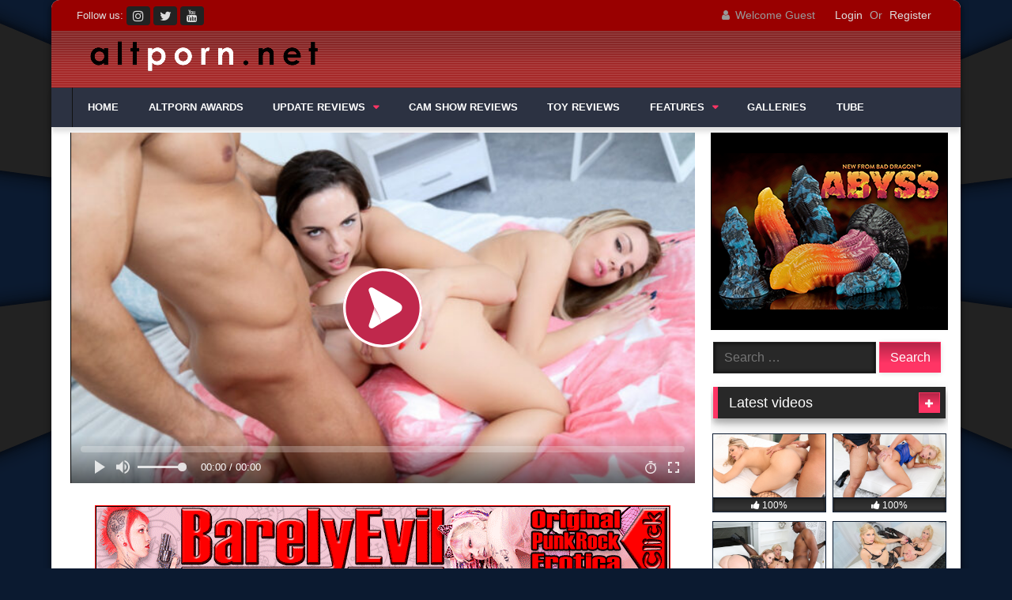

--- FILE ---
content_type: text/html; charset=UTF-8
request_url: https://altporn.net/v/kira-thorn-kristy-black-angelo-godshack/
body_size: 15640
content:
<!DOCTYPE html>


<html lang="en-US">
<head>
<meta charset="UTF-8">
<meta content='width=device-width, initial-scale=1.0, maximum-scale=1.0, user-scalable=0' name='viewport' />
<link rel="profile" href="http://gmpg.org/xfn/11">
<link rel="icon" href="
https://altporn.net/v/wp-content/uploads/2020/07/favicon.ico">

<!-- Meta social networks -->

<!-- Meta Facebook -->
<meta property="fb:app_id" content="966242223397117" />
<meta property="og:url" content="https://altporn.net/v/kira-thorn-kristy-black-angelo-godshack/" />
<meta property="og:type" content="article" />
<meta property="og:title" content="Kira Thorn, Kristy Black, Angelo Godshack" />
<meta property="og:description" content="Slutty Kira and Kristy have some anal ass-fucking fun." />
<meta property="og:image" content="https://altporn.net/v/wp-content/uploads/2020/07/kira-thorn-kristy-black-angelo-godshack.jpg" />
<meta property="og:image:width" content="200" />
<meta property="og:image:height" content="200" />

<!-- Meta Twitter -->
<meta name="twitter:card" content="summary">
<!--<meta name="twitter:site" content="@site_username">-->
<meta name="twitter:title" content="Kira Thorn, Kristy Black, Angelo Godshack">
<meta name="twitter:description" content="Slutty Kira and Kristy have some anal ass-fucking fun.">
<!--<meta name="twitter:creator" content="@creator_username">-->
<meta name="twitter:image" content="https://altporn.net/v/wp-content/uploads/2020/07/kira-thorn-kristy-black-angelo-godshack.jpg">
<!--<meta name="twitter:domain" content="YourDomain.com">-->

<!-- Temp Style -->
	<style>
		#page {
			max-width: 1300px;
			margin: 10px auto;
			background: rgba(0,0,0,0.85);
			box-shadow: 0 0 10px rgba(0, 0, 0, 0.50);
			-moz-box-shadow: 0 0 10px rgba(0, 0, 0, 0.50);
			-webkit-box-shadow: 0 0 10px rgba(0, 0, 0, 0.50);
			-webkit-border-radius: 10px;
			-moz-border-radius: 10px;
			border-radius: 10px;
		}
	</style>
<style>
	.post-thumbnail {
		padding-bottom: 56.25%;
	}
	.post-thumbnail video,
	.post-thumbnail img {
		object-fit: fill;
	}

	.video-debounce-bar {
		background: #FF3565!important;
	}

					body.custom-background {
			background-image: url(https://altporn.net/v/wp-content/uploads/2020/07/bg-newgb1.png);
			background-color: #0b1a30!important;
			background-repeat: repeat;
			background-attachment: fixed;
			background-position: center;
			background-size: auto;
		}
	
			button,
		.button,
		input[type="button"],
		input[type="reset"],
		input[type="submit"],
		.label,
		.label:visited,
		.pagination ul li a,
		.widget_categories ul li a,
		.comment-reply-link,
		a.tag-cloud-link,
		.template-actors li a {
			background: -moz-linear-gradient(top, rgba(0,0,0,0.3) 0%, rgba(0,0,0,0) 70%); /* FF3.6-15 */
			background: -webkit-linear-gradient(top, rgba(0,0,0,0.3) 0%,rgba(0,0,0,0) 70%); /* Chrome10-25,Safari5.1-6 */
			background: linear-gradient(to bottom, rgba(0,0,0,0.3) 0%,rgba(0,0,0,0) 70%); /* W3C, IE10+, FF16+, Chrome26+, Opera12+, Safari7+ */
			filter: progid:DXImageTransform.Microsoft.gradient( startColorstr='#a62b2b2b', endColorstr='#00000000',GradientType=0 ); /* IE6-9 */
			-moz-box-shadow: 0 1px 6px 0 rgba(0, 0, 0, 0.12);
			-webkit-box-shadow: 0 1px 6px 0 rgba(0, 0, 0, 0.12);
			-o-box-shadow: 0 1px 6px 0 rgba(0, 0, 0, 0.12);
			box-shadow: 0 1px 6px 0 rgba(0, 0, 0, 0.12);
		}
		input[type="text"],
		input[type="email"],
		input[type="url"],
		input[type="password"],
		input[type="search"],
		input[type="number"],
		input[type="tel"],
		input[type="range"],
		input[type="date"],
		input[type="month"],
		input[type="week"],
		input[type="time"],
		input[type="datetime"],
		input[type="datetime-local"],
		input[type="color"],
		select,
		textarea,
		.wp-editor-container {
			-moz-box-shadow: 0 0 1px rgba(255, 255, 255, 0.3), 0 0 5px black inset;
			-webkit-box-shadow: 0 0 1px rgba(255, 255, 255, 0.3), 0 0 5px black inset;
			-o-box-shadow: 0 0 1px rgba(255, 255, 255, 0.3), 0 0 5px black inset;
			box-shadow: 0 0 1px rgba(255, 255, 255, 0.3), 0 0 5px black inset;
		}
		#site-navigation {
			background: #222222;
			background: -moz-linear-gradient(top, #222222 0%, #333333 50%, #222222 51%, #151515 100%);
			background: -webkit-linear-gradient(top, #222222 0%,#333333 50%,#222222 51%,#151515 100%);
			background: linear-gradient(to bottom, #222222 0%,#333333 50%,#222222 51%,#151515 100%);
			filter: progid:DXImageTransform.Microsoft.gradient( startColorstr='#222222', endColorstr='#151515',GradientType=0 );
			-moz-box-shadow: 0 6px 6px 0 rgba(0, 0, 0, 0.12);
			-webkit-box-shadow: 0 6px 6px 0 rgba(0, 0, 0, 0.12);
			-o-box-shadow: 0 6px 6px 0 rgba(0, 0, 0, 0.12);
			box-shadow: 0 6px 6px 0 rgba(0, 0, 0, 0.12);
		}
		#site-navigation > ul > li:hover > a,
		#site-navigation ul li.current-menu-item a {
			background: -moz-linear-gradient(top, rgba(0,0,0,0.3) 0%, rgba(0,0,0,0) 70%);
			background: -webkit-linear-gradient(top, rgba(0,0,0,0.3) 0%,rgba(0,0,0,0) 70%);
			background: linear-gradient(to bottom, rgba(0,0,0,0.3) 0%,rgba(0,0,0,0) 70%);
			filter: progid:DXImageTransform.Microsoft.gradient( startColorstr='#a62b2b2b', endColorstr='#00000000',GradientType=0 );
			-moz-box-shadow: inset 0px 0px 2px 0px #000000;
			-webkit-box-shadow: inset 0px 0px 2px 0px #000000;
			-o-box-shadow: inset 0px 0px 2px 0px #000000;
			box-shadow: inset 0px 0px 2px 0px #000000;
			filter:progid:DXImageTransform.Microsoft.Shadow(color=#000000, Direction=NaN, Strength=2);
		}
		.rating-bar,
		.categories-list .thumb-block .entry-header,
		.actors-list .thumb-block .entry-header,
		#filters .filters-select,
		#filters .filters-options {
			background: -moz-linear-gradient(top, rgba(0,0,0,0.3) 0%, rgba(0,0,0,0) 70%); /* FF3.6-15 */
			background: -webkit-linear-gradient(top, rgba(0,0,0,0.3) 0%,rgba(0,0,0,0) 70%); /* Chrome10-25,Safari5.1-6 */
			background: linear-gradient(to bottom, rgba(0,0,0,0.3) 0%,rgba(0,0,0,0) 70%); /* W3C, IE10+, FF16+, Chrome26+, Opera12+, Safari7+ */
			-moz-box-shadow: inset 0px 0px 2px 0px #000000;
			-webkit-box-shadow: inset 0px 0px 2px 0px #000000;
			-o-box-shadow: inset 0px 0px 2px 0px #000000;
			box-shadow: inset 0px 0px 2px 0px #000000;
			filter:progid:DXImageTransform.Microsoft.Shadow(color=#000000, Direction=NaN, Strength=2);
		}
		.breadcrumbs-area {
			background: -moz-linear-gradient(top, rgba(0,0,0,0.3) 0%, rgba(0,0,0,0) 70%); /* FF3.6-15 */
			background: -webkit-linear-gradient(top, rgba(0,0,0,0.3) 0%,rgba(0,0,0,0) 70%); /* Chrome10-25,Safari5.1-6 */
			background: linear-gradient(to bottom, rgba(0,0,0,0.3) 0%,rgba(0,0,0,0) 70%); /* W3C, IE10+, FF16+, Chrome26+, Opera12+, Safari7+ */
		}
	
	.site-title a {
		font-family: Open Sans;
		font-size: 36px;
	}
	.site-branding .logo img {
		max-width: 310px;
		max-height: 46px;
		margin-top: 0px;
		margin-left: 0px;
	}
	a,
	.site-title a i,
	.thumb-block:hover .rating-bar i,
	.categories-list .thumb-block:hover .entry-header .cat-title:before,
	.required,
	.like #more:hover i,
	.dislike #less:hover i,
	.top-bar i:hover,
	.main-navigation .menu-item-has-children > a:after,
	.menu-toggle i,
	.main-navigation.toggled li:hover > a,
	.main-navigation.toggled li.focus > a,
	.main-navigation.toggled li.current_page_item > a,
	.main-navigation.toggled li.current-menu-item > a,
	#filters .filters-select:after,
	.morelink i,
	.top-bar .membership a i,
	.thumb-block:hover .photos-count i {
		color: #FF3565;
	}
	button,
	.button,
	input[type="button"],
	input[type="reset"],
	input[type="submit"],
	.label,
	.pagination ul li a.current,
	.pagination ul li a:hover,
	body #filters .label.secondary.active,
	.label.secondary:hover,
	.main-navigation li:hover > a,
	.main-navigation li.focus > a,
	.main-navigation li.current_page_item > a,
	.main-navigation li.current-menu-item > a,
	.widget_categories ul li a:hover,
	.comment-reply-link,
	a.tag-cloud-link:hover,
	.template-actors li a:hover {
		border-color: #FF3565!important;
		background-color: #FF3565!important;
	}
	.rating-bar-meter,
	.vjs-play-progress,
	#filters .filters-options span:hover,
	.bx-wrapper .bx-controls-direction a,
	.top-bar .social-share a:hover,
	.thumb-block:hover span.hd-video,
	.featured-carousel .slide a:hover span.hd-video,
	.appContainer .ctaButton {
		background-color: #FF3565!important;
	}
	#video-tabs button.tab-link.active,
	.title-block,
	.widget-title,
	.page-title,
	.page .entry-title,
	.comments-title,
	.comment-reply-title,
	.morelink:hover {
		border-color: #FF3565!important;
	}

	/* Small desktops ----------- */
	@media only screen  and (min-width : 64.001em) and (max-width : 84em) {
		#main .thumb-block {
			width: 25%!important;
		}
	}

	/* Desktops and laptops ----------- */
	@media only screen  and (min-width : 84.001em) {
		#main .thumb-block {
			width: 25%!important;
		}
	}

</style>

<!-- Google Analytics -->
<!-- Global site tag (gtag.js) - Google Analytics -->
<script async src="https://www.googletagmanager.com/gtag/js?id=UA-18244351-1"></script>
<script>
  window.dataLayer = window.dataLayer || [];
  function gtag(){dataLayer.push(arguments);}
  gtag('js', new Date());

  gtag('config', 'UA-18244351-1');
</script>

<!-- Meta Verification -->

<title>Kira Thorn, Kristy Black, Angelo Godshack &#8211; AltPorn.net Videos</title>
<meta name='robots' content='max-image-preview:large' />
	<style>img:is([sizes="auto" i], [sizes^="auto," i]) { contain-intrinsic-size: 3000px 1500px }</style>
	<link rel='dns-prefetch' href='//vjs.zencdn.net' />
<link rel='dns-prefetch' href='//unpkg.com' />
<link rel='dns-prefetch' href='//www.googletagmanager.com' />
<link rel="alternate" type="application/rss+xml" title="AltPorn.net Videos &raquo; Feed" href="https://altporn.net/v/feed/" />
<link rel="alternate" type="application/rss+xml" title="AltPorn.net Videos &raquo; Comments Feed" href="https://altporn.net/v/comments/feed/" />
<link rel="alternate" type="application/rss+xml" title="AltPorn.net Videos &raquo; Kira Thorn, Kristy Black, Angelo Godshack Comments Feed" href="https://altporn.net/v/kira-thorn-kristy-black-angelo-godshack/feed/" />
<script type="text/javascript">
/* <![CDATA[ */
window._wpemojiSettings = {"baseUrl":"https:\/\/s.w.org\/images\/core\/emoji\/16.0.1\/72x72\/","ext":".png","svgUrl":"https:\/\/s.w.org\/images\/core\/emoji\/16.0.1\/svg\/","svgExt":".svg","source":{"concatemoji":"https:\/\/altporn.net\/v\/wp-includes\/js\/wp-emoji-release.min.js?ver=6.8.3"}};
/*! This file is auto-generated */
!function(s,n){var o,i,e;function c(e){try{var t={supportTests:e,timestamp:(new Date).valueOf()};sessionStorage.setItem(o,JSON.stringify(t))}catch(e){}}function p(e,t,n){e.clearRect(0,0,e.canvas.width,e.canvas.height),e.fillText(t,0,0);var t=new Uint32Array(e.getImageData(0,0,e.canvas.width,e.canvas.height).data),a=(e.clearRect(0,0,e.canvas.width,e.canvas.height),e.fillText(n,0,0),new Uint32Array(e.getImageData(0,0,e.canvas.width,e.canvas.height).data));return t.every(function(e,t){return e===a[t]})}function u(e,t){e.clearRect(0,0,e.canvas.width,e.canvas.height),e.fillText(t,0,0);for(var n=e.getImageData(16,16,1,1),a=0;a<n.data.length;a++)if(0!==n.data[a])return!1;return!0}function f(e,t,n,a){switch(t){case"flag":return n(e,"\ud83c\udff3\ufe0f\u200d\u26a7\ufe0f","\ud83c\udff3\ufe0f\u200b\u26a7\ufe0f")?!1:!n(e,"\ud83c\udde8\ud83c\uddf6","\ud83c\udde8\u200b\ud83c\uddf6")&&!n(e,"\ud83c\udff4\udb40\udc67\udb40\udc62\udb40\udc65\udb40\udc6e\udb40\udc67\udb40\udc7f","\ud83c\udff4\u200b\udb40\udc67\u200b\udb40\udc62\u200b\udb40\udc65\u200b\udb40\udc6e\u200b\udb40\udc67\u200b\udb40\udc7f");case"emoji":return!a(e,"\ud83e\udedf")}return!1}function g(e,t,n,a){var r="undefined"!=typeof WorkerGlobalScope&&self instanceof WorkerGlobalScope?new OffscreenCanvas(300,150):s.createElement("canvas"),o=r.getContext("2d",{willReadFrequently:!0}),i=(o.textBaseline="top",o.font="600 32px Arial",{});return e.forEach(function(e){i[e]=t(o,e,n,a)}),i}function t(e){var t=s.createElement("script");t.src=e,t.defer=!0,s.head.appendChild(t)}"undefined"!=typeof Promise&&(o="wpEmojiSettingsSupports",i=["flag","emoji"],n.supports={everything:!0,everythingExceptFlag:!0},e=new Promise(function(e){s.addEventListener("DOMContentLoaded",e,{once:!0})}),new Promise(function(t){var n=function(){try{var e=JSON.parse(sessionStorage.getItem(o));if("object"==typeof e&&"number"==typeof e.timestamp&&(new Date).valueOf()<e.timestamp+604800&&"object"==typeof e.supportTests)return e.supportTests}catch(e){}return null}();if(!n){if("undefined"!=typeof Worker&&"undefined"!=typeof OffscreenCanvas&&"undefined"!=typeof URL&&URL.createObjectURL&&"undefined"!=typeof Blob)try{var e="postMessage("+g.toString()+"("+[JSON.stringify(i),f.toString(),p.toString(),u.toString()].join(",")+"));",a=new Blob([e],{type:"text/javascript"}),r=new Worker(URL.createObjectURL(a),{name:"wpTestEmojiSupports"});return void(r.onmessage=function(e){c(n=e.data),r.terminate(),t(n)})}catch(e){}c(n=g(i,f,p,u))}t(n)}).then(function(e){for(var t in e)n.supports[t]=e[t],n.supports.everything=n.supports.everything&&n.supports[t],"flag"!==t&&(n.supports.everythingExceptFlag=n.supports.everythingExceptFlag&&n.supports[t]);n.supports.everythingExceptFlag=n.supports.everythingExceptFlag&&!n.supports.flag,n.DOMReady=!1,n.readyCallback=function(){n.DOMReady=!0}}).then(function(){return e}).then(function(){var e;n.supports.everything||(n.readyCallback(),(e=n.source||{}).concatemoji?t(e.concatemoji):e.wpemoji&&e.twemoji&&(t(e.twemoji),t(e.wpemoji)))}))}((window,document),window._wpemojiSettings);
/* ]]> */
</script>
<style id='wp-emoji-styles-inline-css' type='text/css'>

	img.wp-smiley, img.emoji {
		display: inline !important;
		border: none !important;
		box-shadow: none !important;
		height: 1em !important;
		width: 1em !important;
		margin: 0 0.07em !important;
		vertical-align: -0.1em !important;
		background: none !important;
		padding: 0 !important;
	}
</style>
<link rel='stylesheet' id='wp-block-library-css' href='https://altporn.net/v/wp-includes/css/dist/block-library/style.min.css?ver=6.8.3' type='text/css' media='all' />
<style id='classic-theme-styles-inline-css' type='text/css'>
/*! This file is auto-generated */
.wp-block-button__link{color:#fff;background-color:#32373c;border-radius:9999px;box-shadow:none;text-decoration:none;padding:calc(.667em + 2px) calc(1.333em + 2px);font-size:1.125em}.wp-block-file__button{background:#32373c;color:#fff;text-decoration:none}
</style>
<style id='global-styles-inline-css' type='text/css'>
:root{--wp--preset--aspect-ratio--square: 1;--wp--preset--aspect-ratio--4-3: 4/3;--wp--preset--aspect-ratio--3-4: 3/4;--wp--preset--aspect-ratio--3-2: 3/2;--wp--preset--aspect-ratio--2-3: 2/3;--wp--preset--aspect-ratio--16-9: 16/9;--wp--preset--aspect-ratio--9-16: 9/16;--wp--preset--color--black: #000000;--wp--preset--color--cyan-bluish-gray: #abb8c3;--wp--preset--color--white: #ffffff;--wp--preset--color--pale-pink: #f78da7;--wp--preset--color--vivid-red: #cf2e2e;--wp--preset--color--luminous-vivid-orange: #ff6900;--wp--preset--color--luminous-vivid-amber: #fcb900;--wp--preset--color--light-green-cyan: #7bdcb5;--wp--preset--color--vivid-green-cyan: #00d084;--wp--preset--color--pale-cyan-blue: #8ed1fc;--wp--preset--color--vivid-cyan-blue: #0693e3;--wp--preset--color--vivid-purple: #9b51e0;--wp--preset--gradient--vivid-cyan-blue-to-vivid-purple: linear-gradient(135deg,rgba(6,147,227,1) 0%,rgb(155,81,224) 100%);--wp--preset--gradient--light-green-cyan-to-vivid-green-cyan: linear-gradient(135deg,rgb(122,220,180) 0%,rgb(0,208,130) 100%);--wp--preset--gradient--luminous-vivid-amber-to-luminous-vivid-orange: linear-gradient(135deg,rgba(252,185,0,1) 0%,rgba(255,105,0,1) 100%);--wp--preset--gradient--luminous-vivid-orange-to-vivid-red: linear-gradient(135deg,rgba(255,105,0,1) 0%,rgb(207,46,46) 100%);--wp--preset--gradient--very-light-gray-to-cyan-bluish-gray: linear-gradient(135deg,rgb(238,238,238) 0%,rgb(169,184,195) 100%);--wp--preset--gradient--cool-to-warm-spectrum: linear-gradient(135deg,rgb(74,234,220) 0%,rgb(151,120,209) 20%,rgb(207,42,186) 40%,rgb(238,44,130) 60%,rgb(251,105,98) 80%,rgb(254,248,76) 100%);--wp--preset--gradient--blush-light-purple: linear-gradient(135deg,rgb(255,206,236) 0%,rgb(152,150,240) 100%);--wp--preset--gradient--blush-bordeaux: linear-gradient(135deg,rgb(254,205,165) 0%,rgb(254,45,45) 50%,rgb(107,0,62) 100%);--wp--preset--gradient--luminous-dusk: linear-gradient(135deg,rgb(255,203,112) 0%,rgb(199,81,192) 50%,rgb(65,88,208) 100%);--wp--preset--gradient--pale-ocean: linear-gradient(135deg,rgb(255,245,203) 0%,rgb(182,227,212) 50%,rgb(51,167,181) 100%);--wp--preset--gradient--electric-grass: linear-gradient(135deg,rgb(202,248,128) 0%,rgb(113,206,126) 100%);--wp--preset--gradient--midnight: linear-gradient(135deg,rgb(2,3,129) 0%,rgb(40,116,252) 100%);--wp--preset--font-size--small: 13px;--wp--preset--font-size--medium: 20px;--wp--preset--font-size--large: 36px;--wp--preset--font-size--x-large: 42px;--wp--preset--spacing--20: 0.44rem;--wp--preset--spacing--30: 0.67rem;--wp--preset--spacing--40: 1rem;--wp--preset--spacing--50: 1.5rem;--wp--preset--spacing--60: 2.25rem;--wp--preset--spacing--70: 3.38rem;--wp--preset--spacing--80: 5.06rem;--wp--preset--shadow--natural: 6px 6px 9px rgba(0, 0, 0, 0.2);--wp--preset--shadow--deep: 12px 12px 50px rgba(0, 0, 0, 0.4);--wp--preset--shadow--sharp: 6px 6px 0px rgba(0, 0, 0, 0.2);--wp--preset--shadow--outlined: 6px 6px 0px -3px rgba(255, 255, 255, 1), 6px 6px rgba(0, 0, 0, 1);--wp--preset--shadow--crisp: 6px 6px 0px rgba(0, 0, 0, 1);}:where(.is-layout-flex){gap: 0.5em;}:where(.is-layout-grid){gap: 0.5em;}body .is-layout-flex{display: flex;}.is-layout-flex{flex-wrap: wrap;align-items: center;}.is-layout-flex > :is(*, div){margin: 0;}body .is-layout-grid{display: grid;}.is-layout-grid > :is(*, div){margin: 0;}:where(.wp-block-columns.is-layout-flex){gap: 2em;}:where(.wp-block-columns.is-layout-grid){gap: 2em;}:where(.wp-block-post-template.is-layout-flex){gap: 1.25em;}:where(.wp-block-post-template.is-layout-grid){gap: 1.25em;}.has-black-color{color: var(--wp--preset--color--black) !important;}.has-cyan-bluish-gray-color{color: var(--wp--preset--color--cyan-bluish-gray) !important;}.has-white-color{color: var(--wp--preset--color--white) !important;}.has-pale-pink-color{color: var(--wp--preset--color--pale-pink) !important;}.has-vivid-red-color{color: var(--wp--preset--color--vivid-red) !important;}.has-luminous-vivid-orange-color{color: var(--wp--preset--color--luminous-vivid-orange) !important;}.has-luminous-vivid-amber-color{color: var(--wp--preset--color--luminous-vivid-amber) !important;}.has-light-green-cyan-color{color: var(--wp--preset--color--light-green-cyan) !important;}.has-vivid-green-cyan-color{color: var(--wp--preset--color--vivid-green-cyan) !important;}.has-pale-cyan-blue-color{color: var(--wp--preset--color--pale-cyan-blue) !important;}.has-vivid-cyan-blue-color{color: var(--wp--preset--color--vivid-cyan-blue) !important;}.has-vivid-purple-color{color: var(--wp--preset--color--vivid-purple) !important;}.has-black-background-color{background-color: var(--wp--preset--color--black) !important;}.has-cyan-bluish-gray-background-color{background-color: var(--wp--preset--color--cyan-bluish-gray) !important;}.has-white-background-color{background-color: var(--wp--preset--color--white) !important;}.has-pale-pink-background-color{background-color: var(--wp--preset--color--pale-pink) !important;}.has-vivid-red-background-color{background-color: var(--wp--preset--color--vivid-red) !important;}.has-luminous-vivid-orange-background-color{background-color: var(--wp--preset--color--luminous-vivid-orange) !important;}.has-luminous-vivid-amber-background-color{background-color: var(--wp--preset--color--luminous-vivid-amber) !important;}.has-light-green-cyan-background-color{background-color: var(--wp--preset--color--light-green-cyan) !important;}.has-vivid-green-cyan-background-color{background-color: var(--wp--preset--color--vivid-green-cyan) !important;}.has-pale-cyan-blue-background-color{background-color: var(--wp--preset--color--pale-cyan-blue) !important;}.has-vivid-cyan-blue-background-color{background-color: var(--wp--preset--color--vivid-cyan-blue) !important;}.has-vivid-purple-background-color{background-color: var(--wp--preset--color--vivid-purple) !important;}.has-black-border-color{border-color: var(--wp--preset--color--black) !important;}.has-cyan-bluish-gray-border-color{border-color: var(--wp--preset--color--cyan-bluish-gray) !important;}.has-white-border-color{border-color: var(--wp--preset--color--white) !important;}.has-pale-pink-border-color{border-color: var(--wp--preset--color--pale-pink) !important;}.has-vivid-red-border-color{border-color: var(--wp--preset--color--vivid-red) !important;}.has-luminous-vivid-orange-border-color{border-color: var(--wp--preset--color--luminous-vivid-orange) !important;}.has-luminous-vivid-amber-border-color{border-color: var(--wp--preset--color--luminous-vivid-amber) !important;}.has-light-green-cyan-border-color{border-color: var(--wp--preset--color--light-green-cyan) !important;}.has-vivid-green-cyan-border-color{border-color: var(--wp--preset--color--vivid-green-cyan) !important;}.has-pale-cyan-blue-border-color{border-color: var(--wp--preset--color--pale-cyan-blue) !important;}.has-vivid-cyan-blue-border-color{border-color: var(--wp--preset--color--vivid-cyan-blue) !important;}.has-vivid-purple-border-color{border-color: var(--wp--preset--color--vivid-purple) !important;}.has-vivid-cyan-blue-to-vivid-purple-gradient-background{background: var(--wp--preset--gradient--vivid-cyan-blue-to-vivid-purple) !important;}.has-light-green-cyan-to-vivid-green-cyan-gradient-background{background: var(--wp--preset--gradient--light-green-cyan-to-vivid-green-cyan) !important;}.has-luminous-vivid-amber-to-luminous-vivid-orange-gradient-background{background: var(--wp--preset--gradient--luminous-vivid-amber-to-luminous-vivid-orange) !important;}.has-luminous-vivid-orange-to-vivid-red-gradient-background{background: var(--wp--preset--gradient--luminous-vivid-orange-to-vivid-red) !important;}.has-very-light-gray-to-cyan-bluish-gray-gradient-background{background: var(--wp--preset--gradient--very-light-gray-to-cyan-bluish-gray) !important;}.has-cool-to-warm-spectrum-gradient-background{background: var(--wp--preset--gradient--cool-to-warm-spectrum) !important;}.has-blush-light-purple-gradient-background{background: var(--wp--preset--gradient--blush-light-purple) !important;}.has-blush-bordeaux-gradient-background{background: var(--wp--preset--gradient--blush-bordeaux) !important;}.has-luminous-dusk-gradient-background{background: var(--wp--preset--gradient--luminous-dusk) !important;}.has-pale-ocean-gradient-background{background: var(--wp--preset--gradient--pale-ocean) !important;}.has-electric-grass-gradient-background{background: var(--wp--preset--gradient--electric-grass) !important;}.has-midnight-gradient-background{background: var(--wp--preset--gradient--midnight) !important;}.has-small-font-size{font-size: var(--wp--preset--font-size--small) !important;}.has-medium-font-size{font-size: var(--wp--preset--font-size--medium) !important;}.has-large-font-size{font-size: var(--wp--preset--font-size--large) !important;}.has-x-large-font-size{font-size: var(--wp--preset--font-size--x-large) !important;}
:where(.wp-block-post-template.is-layout-flex){gap: 1.25em;}:where(.wp-block-post-template.is-layout-grid){gap: 1.25em;}
:where(.wp-block-columns.is-layout-flex){gap: 2em;}:where(.wp-block-columns.is-layout-grid){gap: 2em;}
:root :where(.wp-block-pullquote){font-size: 1.5em;line-height: 1.6;}
</style>
<link rel='stylesheet' id='wpst-font-awesome-css' href='https://altporn.net/v/wp-content/themes/retrotube/assets/stylesheets/font-awesome/css/font-awesome.min.css?ver=4.7.0' type='text/css' media='all' />
<link rel='stylesheet' id='wpst-videojs-style-css' href='//vjs.zencdn.net/7.8.4/video-js.css?ver=7.8.4' type='text/css' media='all' />
<link rel='stylesheet' id='wpst-style-css' href='https://altporn.net/v/wp-content/themes/retrotube/style.css?ver=1.10.0.1754706510' type='text/css' media='all' />
<script type="text/javascript" src="https://altporn.net/v/wp-includes/js/jquery/jquery.min.js?ver=3.7.1" id="jquery-core-js"></script>
<script type="text/javascript" src="https://altporn.net/v/wp-includes/js/jquery/jquery-migrate.min.js?ver=3.4.1" id="jquery-migrate-js"></script>

<!-- Google tag (gtag.js) snippet added by Site Kit -->
<!-- Google Analytics snippet added by Site Kit -->
<script type="text/javascript" src="https://www.googletagmanager.com/gtag/js?id=GT-KDB2PFZ" id="google_gtagjs-js" async></script>
<script type="text/javascript" id="google_gtagjs-js-after">
/* <![CDATA[ */
window.dataLayer = window.dataLayer || [];function gtag(){dataLayer.push(arguments);}
gtag("set","linker",{"domains":["altporn.net"]});
gtag("js", new Date());
gtag("set", "developer_id.dZTNiMT", true);
gtag("config", "GT-KDB2PFZ");
 window._googlesitekit = window._googlesitekit || {}; window._googlesitekit.throttledEvents = []; window._googlesitekit.gtagEvent = (name, data) => { var key = JSON.stringify( { name, data } ); if ( !! window._googlesitekit.throttledEvents[ key ] ) { return; } window._googlesitekit.throttledEvents[ key ] = true; setTimeout( () => { delete window._googlesitekit.throttledEvents[ key ]; }, 5 ); gtag( "event", name, { ...data, event_source: "site-kit" } ); }; 
/* ]]> */
</script>
<link rel="https://api.w.org/" href="https://altporn.net/v/wp-json/" /><link rel="alternate" title="JSON" type="application/json" href="https://altporn.net/v/wp-json/wp/v2/posts/485" /><link rel="EditURI" type="application/rsd+xml" title="RSD" href="https://altporn.net/v/xmlrpc.php?rsd" />
<meta name="generator" content="WordPress 6.8.3" />
<link rel="canonical" href="https://altporn.net/v/kira-thorn-kristy-black-angelo-godshack/" />
<link rel='shortlink' href='https://altporn.net/v/?p=485' />
<link rel="alternate" title="oEmbed (JSON)" type="application/json+oembed" href="https://altporn.net/v/wp-json/oembed/1.0/embed?url=https%3A%2F%2Faltporn.net%2Fv%2Fkira-thorn-kristy-black-angelo-godshack%2F" />
<link rel="alternate" title="oEmbed (XML)" type="text/xml+oembed" href="https://altporn.net/v/wp-json/oembed/1.0/embed?url=https%3A%2F%2Faltporn.net%2Fv%2Fkira-thorn-kristy-black-angelo-godshack%2F&#038;format=xml" />
<meta name="generator" content="Site Kit by Google 1.168.0" /><meta name="google-site-verification" content="KPZ8nKq7ZvPkA5TQ4aM5YWrimw3pBzYjvnHXtXG-QcI">		<style type="text/css" id="wp-custom-css">
			body {
    color: #333;
}

.site-branding {
  background: url("/wp-content/uploads/2015/03/header.gif");
  min-height: 4.5em;
  max-height: 4.5em;
  Background-color: #9d2523;
	padding: 1em 1.9em;
}

.site-content {
    padding: .4em 1em .5em 1.5em;
    overflow: hidden;
}

.top-bar {
    background-color: #900;
    padding: 4px 0px 4px 0px;
}

.top-bar small {
    color: #ddd;
}

.top-bar .row {
    padding: .2em 2em;
}

.top-bar .social-share i {
    color: #ddd;
}

#site-navigation ul {
    background: #2C3242;
    font-weight: 800;
	  padding: 0 1.8em;
    font-size: .9em;
}

#site-navigation > ul > li {
    border-right: 0px;
}

p.site-description {
	display: none;
  margin: 0 0 0.0em;
}

.search-field {
    width: 70%;
    margin-left: 0px;
}

#page {
   max-width: 1150px;
   background: rgb(255, 255, 255);
   margin-top: 0em;
}

#content {
    margin-top: 0em;
}

.thumb-block .entry-header {
    color: #333;
}

.widget {
    margin: .5em .2em .2em;
    position: relative;
}

.thumb-block .post-thumbnail img {
    outline: 1px solid #0b1a30;
}

.rating-bar {
    outline: 1px solid #0b1a30;
}

.site-footer .four-columns-footer .widget {
    width: 33%;
    margin: 0 0 0 0;
}

.site-main.with-sidebar-right {
    margin: 0 20em 0 0;
}

embed, iframe, object {
    border: 0;
}

.thumb-block .post-thumbnail {;
    outline: 1px solid #0b1a30;
}		</style>
		</head>  <body class="wp-singular post-template-default single single-post postid-485 single-format-video wp-embed-responsive wp-theme-retrotube custom-background"> <div id="page"> 	<a class="skip-link screen-reader-text" href="#content">Skip to content</a>  	<header id="masthead" class="site-header" role="banner">  			<div class="top-bar  			br-top-10"> 		<div class="top-bar-content row"> 			<div class="social-share"> 															<small>Follow us:</small> 																										<a href="https://www.instagram.com/AltStarMagazine/" target="_blank"><i class="fa fa-instagram"></i></a> 																										<a href="https://twitter.com/AltPornNet" target="_blank"><i class="fa fa-twitter"></i></a> 																<a href="https://www.youtube.com/channel/UCUVEhYcpzfQFt61imjWJ8WA" target="_blank"><i class="fa fa-youtube"></i></a> 												</div>  							<div class="membership"> 											<span class="welcome"><i class="fa fa-user"></i> <span>Welcome Guest</span></span> 						<span class="login"><a href="#wpst-login">Login</a></span> 						<span class="or">Or</span> 						<span class="login"><a href="#wpst-register">Register</a></span> 									</div> 					</div> 	</div>  	 		<div class="site-branding row"> 			<div class="logo"> 									<a href="https://altporn.net/v/" rel="home" title="AltPorn.net Videos"><img src=" 										https://altporn.net/v/wp-content/uploads/2025/12/apn-title-blank.png					" alt="AltPorn.net Videos"></a> 				 									<p class="site-description"> 											</p> 							</div> 								</div><!-- .site-branding -->  		<nav id="site-navigation" class="main-navigation 					membership-enabled" role="navigation"> 			<div id="head-mobile"></div> 			<div class="button-nav"></div> 			<ul id="menu-main-menu" class="row"><li id="menu-item-390" class="menu-item menu-item-type-custom menu-item-object-custom menu-item-390"><a href="https://altporn.net/">HOME</a></li> <li id="menu-item-391" class="menu-item menu-item-type-custom menu-item-object-custom menu-item-391"><a href="https://altporn.net/news/category/features/awards/">ALTPORN AWARDS</a></li> <li id="menu-item-392" class="menu-item menu-item-type-custom menu-item-object-custom menu-item-has-children menu-item-392"><a href="https://altporn.net/news/category/site-updates/">UPDATE REVIEWS</a> <ul class="sub-menu"> 	<li id="menu-item-398" class="menu-item menu-item-type-custom menu-item-object-custom menu-item-398"><a href="https://altporn.net/news/category/site-updates/alterotic/">ALTEROTIC</a></li> 	<li id="menu-item-399" class="menu-item menu-item-type-custom menu-item-object-custom menu-item-399"><a href="https://altporn.net/news/category/site-updates/blueblood/barelyevil/">BARELYEVIL</a></li> 	<li id="menu-item-401" class="menu-item menu-item-type-custom menu-item-object-custom menu-item-401"><a href="https://altporn.net/news/category/site-updates/blueblood/">BLUEBLOOD</a></li> 	<li id="menu-item-400" class="menu-item menu-item-type-custom menu-item-object-custom menu-item-400"><a href="https://altporn.net/news/category/site-updates/burningangel/">BURNINGANGEL</a></li> 	<li id="menu-item-402" class="menu-item menu-item-type-custom menu-item-object-custom menu-item-402"><a href="https://altporn.net/news/category/site-updates/crazybabe/">CRAZYBABE</a></li> 	<li id="menu-item-403" class="menu-item menu-item-type-custom menu-item-object-custom menu-item-403"><a href="https://altporn.net/news/category/site-updates/eroticbpm/">EROTICBPM</a></li> 	<li id="menu-item-404" class="menu-item menu-item-type-custom menu-item-object-custom menu-item-404"><a href="https://altporn.net/news/category/site-updates/blueblood/gothicsluts/">GothicSluts</a></li> </ul> </li> <li id="menu-item-393" class="menu-item menu-item-type-custom menu-item-object-custom menu-item-393"><a href="https://altporn.net/news/category/site-updates/web-cams/">CAM SHOW REVIEWS</a></li> <li id="menu-item-394" class="menu-item menu-item-type-custom menu-item-object-custom menu-item-394"><a href="https://altporn.net/news/category/reviews/equipment-reviews/">TOY REVIEWS</a></li> <li id="menu-item-395" class="menu-item menu-item-type-custom menu-item-object-custom menu-item-has-children menu-item-395"><a href="https://altporn.net/news/category/features/">FEATURES</a> <ul class="sub-menu"> 	<li id="menu-item-396" class="menu-item menu-item-type-custom menu-item-object-custom menu-item-396"><a href="https://altporn.net/news/category/features/featured-interviews/">INTERVIEWS</a></li> 	<li id="menu-item-397" class="menu-item menu-item-type-custom menu-item-object-custom menu-item-397"><a href="https://altporn.net/news/category/news/">NEWS</a></li> </ul> </li> <li id="menu-item-405" class="menu-item menu-item-type-custom menu-item-object-custom menu-item-405"><a href="https://altporn.net/random-goodness/">GALLERIES</a></li> <li id="menu-item-539" class="menu-item menu-item-type-custom menu-item-object-custom menu-item-home menu-item-539"><a href="https://altporn.net/v">TUBE</a></li> </ul>		</nav><!-- #site-navigation -->  		<div class="clear"></div>  					<div class="happy-header-mobile"> 				<!-- <a href="#!"><img src="https://altporn.net/v/wp-content/themes/retrotube/assets/img/banners/header-mobile.jpg"></a> -->			</div> 			</header><!-- #masthead -->  	 	 	<div id="content" class="site-content row"> 	<div id="primary" class="content-area with-sidebar-right"> 		<main id="main" class="site-main with-sidebar-right" role="main">  		 <article id="post-485" class="post-485 post type-post status-publish format-video has-post-thumbnail hentry category-altporn tag-anal tag-ass-to-mouth tag-gaping tag-hardcore tag-hd-movies tag-threesome post_format-post-format-video" itemprop="video" itemscope itemtype="http://schema.org/VideoObject"> 	<header class="entry-header">  		 		<div class="video-player"> 	<meta itemprop="author" content="Magik" /><meta itemprop="name" content="Kira Thorn, Kristy Black, Angelo Godshack" /><meta itemprop="description" content="Kira Thorn, Kristy Black, Angelo Godshack" /><meta itemprop="description" content="Slutty Kira and Kristy have some anal ass-fucking fun." /><meta itemprop="duration" content="P0DT0H2M0S" /><meta itemprop="thumbnailUrl" content="https://altporn.net/v/wp-content/uploads/2020/07/kira-thorn-kristy-black-angelo-godshack-640x360.jpg" /><meta itemprop="contentURL" content="https://hot.famehosted.com/4/44/44A2CC7CF3/8/3/0/8/c68038/b915c282de/68038_01/01/68038_01_120sec_00.mp4" /><meta itemprop="uploadDate" content="2020-07-10T19:15:50-07:00" /><div class="responsive-player"><iframe src="https://altporn.net/v/wp-content/plugins/clean-tube-player/public/player-x.php?q=[base64]" frameborder="0" scrolling="no" allowfullscreen></iframe></div></div>  					<div class="happy-under-player"> 				<script src="https://buzzclick.com/bcbm/show.php?zone=1100"></script>			</div> 		 					<div class="happy-under-player-mobile"> 				<!-- <a href="#!"><img src="https://altporn.net/v/wp-content/themes/retrotube/assets/img/banners/happy-2.png"></a> -->			</div> 		 					<a class="button" id="tracking-url" href="https://www.iyalc.com/analacrobats/go.php?pr=8&su=1&si=132&ad=205062&pa=index&ar=&buffer=" title="Kira Thorn, Kristy Black, Angelo Godshack" target="_blank"><i class="fa fa-play"></i>  						See More of This Video!</a> 		 		 		<div class="title-block box-shadow"> 			<h1 class="entry-title" itemprop="name">Kira Thorn, Kristy Black, Angelo Godshack</h1>							<div id="rating"> 					<span id="video-rate"><span class="post-like"><a href="#" data-post_id="485" data-post_like="like"><span class="like" title="I like this"><span id="more"><i class="fa fa-thumbs-up"></i> <span class="grey-link">Like</span></span></a> 		<a href="#" data-post_id="485" data-post_like="dislike"> 			<span title="I dislike this" class="qtip dislike"><span id="less"><i class="fa fa-thumbs-down fa-flip-horizontal"></i></span></span> 		</a></span></span> 									</div> 						<div id="video-tabs" class="tabs"> 				<button class="tab-link active about" data-tab-id="video-about"><i class="fa fa-info-circle"></i> About</button> 									<button class="tab-link share" data-tab-id="video-share"><i class="fa fa-share"></i> Share</button> 							</div> 		</div>  		<div class="clear"></div>  	</header><!-- .entry-header -->  	<div class="entry-content"> 					<div id="rating-col"> 									<div id="video-views"><span>0</span> views</div>									<div class="rating-bar"> 						<div class="rating-bar-meter"></div> 					</div> 					<div class="rating-result"> 							<div class="percentage">0%</div> 						<div class="likes"> 							<i class="fa fa-thumbs-up"></i> <span class="likes_count">0</span> 							<i class="fa fa-thumbs-down fa-flip-horizontal"></i> <span class="dislikes_count">0</span> 						</div> 					</div> 							</div> 				<div class="tab-content"> 						<div id="video-about" class="width70"> 					<div class="video-description"> 													<div class="desc"> 								<p>Slutty Kira and Kristy have some anal ass-fucking fun.</p> 							</div> 											</div> 									<div id="video-author"> 						<i class="fa fa-user"></i> From: <a href="https://altporn.net/v/author/vidadmin/" title="Posts by Magik" rel="author">Magik</a>					</div> 													<div id="video-date"> 						<i class="fa fa-calendar"></i> Date: July 10, 2020					</div> 																					<div class="tags"> 						<div class="tags-list"><a href="https://altporn.net/v/category/altporn/" class="label" title="altporn"><i class="fa fa-folder-open"></i>altporn</a> <a href="https://altporn.net/v/tag/anal/" class="label" title="Anal"><i class="fa fa-tag"></i>Anal</a> <a href="https://altporn.net/v/tag/ass-to-mouth/" class="label" title="Ass to mouth"><i class="fa fa-tag"></i>Ass to mouth</a> <a href="https://altporn.net/v/tag/gaping/" class="label" title="Gaping"><i class="fa fa-tag"></i>Gaping</a> <a href="https://altporn.net/v/tag/hardcore/" class="label" title="Hardcore"><i class="fa fa-tag"></i>Hardcore</a> <a href="https://altporn.net/v/tag/hd-movies/" class="label" title="HD Movies"><i class="fa fa-tag"></i>HD Movies</a> <a href="https://altporn.net/v/tag/threesome/" class="label" title="Threesome"><i class="fa fa-tag"></i>Threesome</a> </div>					</div> 							</div> 							<div id="video-share"> 	<!-- Facebook --> 	 	<!-- Twitter --> 			<a target="_blank" href="https://twitter.com/share?url=https://altporn.net/v/kira-thorn-kristy-black-angelo-godshack/&text=Slutty Kira and Kristy have some anal ass-fucking fun."><i id="twitter" class="fa fa-twitter"></i></a> 	 	<!-- Google Plus --> 	 	<!-- Linkedin --> 	 	<!-- Tumblr --> 			<a target="_blank" href="http://tumblr.com/widgets/share/tool?canonicalUrl=https://altporn.net/v/kira-thorn-kristy-black-angelo-godshack/"><i id="tumblr" class="fa fa-tumblr-square"></i></a> 	 	<!-- Reddit --> 			<a target="_blank" href="http://www.reddit.com/submit?title=Kira Thorn, Kristy Black, Angelo Godshack&url=https://altporn.net/v/kira-thorn-kristy-black-angelo-godshack/"><i id="reddit" class="fa fa-reddit-square"></i></a> 	 	<!-- Odnoklassniki --> 	 	<!-- VK --> 	 	<!-- Email --> 			<a target="_blank" href="mailto:?subject=&amp;body=https://altporn.net/v/kira-thorn-kristy-black-angelo-godshack/"><i id="email" class="fa fa-envelope"></i></a> 	</div> 					</div> 	</div><!-- .entry-content -->  	<div class="under-video-block"> 								<h2 class="widget-title">Related videos</h2>  			<div> 			 <article data-video-id="video_1" data-main-thumb="https://altporn.net/v/wp-content/uploads/2025/07/boffing-the-babysitter-28-sage-rabbit-will-pounder.jpg" class="loop-video thumb-block video-preview-item full-width post-2127 post type-post status-publish format-video has-post-thumbnail hentry category-altporn tag-babysitter tag-blonde tag-doggy-style tag-teen post_format-post-format-video" data-post-id="2127"> 	<a href="https://altporn.net/v/boffing-the-babysitter-28-sage-rabbit-will-pounder/" title="Boffing The Babysitter #28 &#8211; Sage Rabbit &#038; Will Pounder"> 		<div class="post-thumbnail"> 			 			<div class="post-thumbnail-container"><img class="video-main-thumb" width="300" height="168.75" src="https://altporn.net/v/wp-content/uploads/2025/07/boffing-the-babysitter-28-sage-rabbit-will-pounder.jpg" alt="Boffing The Babysitter #28 &#8211; Sage Rabbit &#038; Will Pounder"></div>			<div class="video-overlay"></div>  						<span class="views"><i class="fa fa-eye"></i> 601</span>			<span class="duration"><i class="fa fa-clock-o"></i>02:00</span>		</div>  		<div class="rating-bar"><div class="rating-bar-meter" style="width:98%"></div><i class="fa fa-thumbs-up" aria-hidden="true"></i><span>98%</span></div> 		<header class="entry-header"> 			<span>Boffing The Babysitter #28 &#8211; Sage Rabbit &#038; Will Pounder</span> 		</header> 	</a> </article>  <article data-video-id="video_2" data-main-thumb="https://altporn.net/v/wp-content/uploads/2021/01/finger-tapping-asmr-gentle-whisper.jpg" class="loop-video thumb-block video-preview-item full-width post-1230 post type-post status-publish format-video has-post-thumbnail hentry category-altporn tag-aggressive-tapping tag-asmr tag-asmr-aggressive-tapping tag-asmr-fast-tapping tag-asmr-female tag-asmr-girl tag-asmr-katz tag-asmr-slow-tapping tag-asmr-tapping-sound tag-asmr-tapping-talking tag-asmr-tattoo tag-fast-slow-tapping-whisper-asmr tag-fast-tapping tag-finger-tapping tag-finger-tapping-asmr tag-gentle-asmr tag-gentle-whisper-asmr tag-gentle-whisper-tapping-asmr tag-lily-lu tag-psyland-25 tag-slow-tapping tag-tapping tag-tapping-asmr tag-tapping-finger tag-whisper-asmr post_format-post-format-video" data-post-id="1230"> 	<a href="https://altporn.net/v/finger-tapping-asmr-gentle-whisper/" title="Finger tapping ASMR (gentle whisper)"> 		<div class="post-thumbnail"> 			 			<div class="post-thumbnail-container"><img class="video-main-thumb" width="300" height="168.75" src="https://altporn.net/v/wp-content/uploads/2021/01/finger-tapping-asmr-gentle-whisper.jpg" alt="Finger tapping ASMR (gentle whisper)"></div>			<div class="video-overlay"></div>  						<span class="views"><i class="fa fa-eye"></i> 4K</span>			<span class="duration"><i class="fa fa-clock-o"></i>32:35</span>		</div>  		<div class="rating-bar"><div class="rating-bar-meter" style="width:99%"></div><i class="fa fa-thumbs-up" aria-hidden="true"></i><span>99%</span></div> 		<header class="entry-header"> 			<span>Finger tapping ASMR (gentle whisper)</span> 		</header> 	</a> </article>  <article data-video-id="video_3" data-main-thumb="https://altporn.net/v/wp-content/uploads/2021/11/stop-fucking-my-mom.jpg" class="loop-video thumb-block video-preview-item full-width post-1589 post type-post status-publish format-video has-post-thumbnail hentry category-altporn tag-big-tits tag-deepthroat tag-family-roleplay tag-milf-mature tag-open-mouth-facial tag-pussy-licking post_format-post-format-video" data-post-id="1589"> 	<a href="https://altporn.net/v/stop-fucking-my-mom/" title="Stop Fucking My Mom!"> 		<div class="post-thumbnail"> 			 			<div class="post-thumbnail-container"><img class="video-main-thumb" width="300" height="168.75" src="https://altporn.net/v/wp-content/uploads/2021/11/stop-fucking-my-mom.jpg" alt="Stop Fucking My Mom!"></div>			<div class="video-overlay"></div>  						<span class="views"><i class="fa fa-eye"></i> 4K</span>			<span class="duration"><i class="fa fa-clock-o"></i>02:00</span>		</div>  		<div class="rating-bar"><div class="rating-bar-meter" style="width:98%"></div><i class="fa fa-thumbs-up" aria-hidden="true"></i><span>98%</span></div> 		<header class="entry-header"> 			<span>Stop Fucking My Mom!</span> 		</header> 	</a> </article>  <article data-video-id="video_4" data-main-thumb="https://altporn.net/v/wp-content/uploads/2025/07/ts-babi-honey-solo-masturbation-show.jpg" class="loop-video thumb-block video-preview-item full-width post-2000 post type-post status-publish format-video has-post-thumbnail hentry category-altporn tag-transgender post_format-post-format-video" data-post-id="2000"> 	<a href="https://altporn.net/v/ts-babi-honey-solo-masturbation-show/" title="TS BABI HONEY Solo Masturbation Show"> 		<div class="post-thumbnail"> 			 			<div class="post-thumbnail-container"><img class="video-main-thumb" width="300" height="168.75" src="https://altporn.net/v/wp-content/uploads/2025/07/ts-babi-honey-solo-masturbation-show.jpg" alt="TS BABI HONEY Solo Masturbation Show"></div>			<div class="video-overlay"></div>  						<span class="views"><i class="fa fa-eye"></i> 1K</span>			<span class="duration"><i class="fa fa-clock-o"></i>02:00</span>		</div>  		<div class="rating-bar"><div class="rating-bar-meter" style="width:100%"></div><i class="fa fa-thumbs-up" aria-hidden="true"></i><span>100%</span></div> 		<header class="entry-header"> 			<span>TS BABI HONEY Solo Masturbation Show</span> 		</header> 	</a> </article>  <article data-video-id="video_5" data-main-thumb="https://altporn.net/v/wp-content/uploads/2020/07/rebecca-black-linda-sweet-and-monika-wild.jpg" class="loop-video thumb-block video-preview-item full-width post-495 post type-post status-publish format-video has-post-thumbnail hentry category-altporn tag-booty tag-gaping tag-lesbian tag-rimming tag-threesome tag-toys post_format-post-format-video" data-post-id="495"> 	<a href="https://altporn.net/v/rebecca-black-linda-sweet-and-monika-wild/" title="Rebecca Black, Linda Sweet And Monika Wild"> 		<div class="post-thumbnail"> 			 			<div class="post-thumbnail-container"><img class="video-main-thumb" width="300" height="168.75" src="https://altporn.net/v/wp-content/uploads/2020/07/rebecca-black-linda-sweet-and-monika-wild.jpg" alt="Rebecca Black, Linda Sweet And Monika Wild"></div>			<div class="video-overlay"></div>  						<span class="views"><i class="fa fa-eye"></i> 4K</span>			<span class="duration"><i class="fa fa-clock-o"></i>02:00</span>		</div>  		<div class="rating-bar"><div class="rating-bar-meter" style="width:96%"></div><i class="fa fa-thumbs-up" aria-hidden="true"></i><span>96%</span></div> 		<header class="entry-header"> 			<span>Rebecca Black, Linda Sweet And Monika Wild</span> 		</header> 	</a> </article>  <article data-video-id="video_6" data-main-thumb="https://altporn.net/v/wp-content/uploads/2020/07/ksucolt-solo-05.jpg" class="loop-video thumb-block video-preview-item full-width post-447 post type-post status-publish format-video has-post-thumbnail hentry category-altporn tag-anal tag-bubble-butt tag-hd-movies tag-solo-masturbation tag-stocking tag-toys post_format-post-format-video" data-post-id="447"> 	<a href="https://altporn.net/v/ksucolt-solo-05/" title="KsuColt Solo #05"> 		<div class="post-thumbnail"> 			 			<div class="post-thumbnail-container"><img class="video-main-thumb" width="300" height="168.75" src="https://altporn.net/v/wp-content/uploads/2020/07/ksucolt-solo-05.jpg" alt="KsuColt Solo #05"></div>			<div class="video-overlay"></div>  						<span class="views"><i class="fa fa-eye"></i> 4K</span>			<span class="duration"><i class="fa fa-clock-o"></i>02:00</span>		</div>  		<div class="rating-bar"><div class="rating-bar-meter" style="width:98%"></div><i class="fa fa-thumbs-up" aria-hidden="true"></i><span>98%</span></div> 		<header class="entry-header"> 			<span>KsuColt Solo #05</span> 		</header> 	</a> </article>  <article data-video-id="video_7" data-main-thumb="https://altporn.net/v/wp-content/uploads/2021/10/polly-petrova-lady-milf.jpg" class="loop-video thumb-block video-preview-item full-width post-1357 post type-post status-publish format-video has-post-thumbnail hentry category-altporn tag-anal tag-fisting tag-gaping tag-gonzo tag-lesbian tag-toys post_format-post-format-video" data-post-id="1357"> 	<a href="https://altporn.net/v/polly-petrova-lady-milf/" title="Polly Petrova, Lady Milf"> 		<div class="post-thumbnail"> 			 			<div class="post-thumbnail-container"><img class="video-main-thumb" width="300" height="168.75" src="https://altporn.net/v/wp-content/uploads/2021/10/polly-petrova-lady-milf.jpg" alt="Polly Petrova, Lady Milf"></div>			<div class="video-overlay"></div>  						<span class="views"><i class="fa fa-eye"></i> 4K</span>			<span class="duration"><i class="fa fa-clock-o"></i>02:00</span>		</div>  		<div class="rating-bar"><div class="rating-bar-meter" style="width:100%"></div><i class="fa fa-thumbs-up" aria-hidden="true"></i><span>100%</span></div> 		<header class="entry-header"> 			<span>Polly Petrova, Lady Milf</span> 		</header> 	</a> </article>  <article data-video-id="video_8" data-main-thumb="https://altporn.net/v/wp-content/uploads/2022/06/gaby-ferraz-victoria-neves-ts-on-ts.jpg" class="loop-video thumb-block video-preview-item full-width post-1703 post type-post status-publish format-video has-post-thumbnail hentry category-altporn tag-trans post_format-post-format-video" data-post-id="1703"> 	<a href="https://altporn.net/v/gaby-ferraz-victoria-neves-ts-on-ts/" title="Gaby Ferraz &#038; Victoria Neves: TS On TS!"> 		<div class="post-thumbnail"> 			 			<div class="post-thumbnail-container"><img class="video-main-thumb" width="300" height="168.75" src="https://altporn.net/v/wp-content/uploads/2022/06/gaby-ferraz-victoria-neves-ts-on-ts.jpg" alt="Gaby Ferraz &#038; Victoria Neves: TS On TS!"></div>			<div class="video-overlay"></div>  						<span class="views"><i class="fa fa-eye"></i> 4K</span>			<span class="duration"><i class="fa fa-clock-o"></i>02:00</span>		</div>  		<div class="rating-bar"><div class="rating-bar-meter" style="width:98%"></div><i class="fa fa-thumbs-up" aria-hidden="true"></i><span>98%</span></div> 		<header class="entry-header"> 			<span>Gaby Ferraz &#038; Victoria Neves: TS On TS!</span> 		</header> 	</a> </article> 			</div> 						<div class="clear"></div> 			<div class="show-more-related"> 				<a class="button large" href="https://altporn.net/v/category/altporn/">Show more related videos</a> 			</div> 					 	</div> <div class="clear"></div>  	 <div id="comments" class="comments-area">  		<div id="respond" class="comment-respond"> 		<h3 id="reply-title" class="comment-reply-title">Leave a Reply <small><a rel="nofollow" id="cancel-comment-reply-link" href="/v/kira-thorn-kristy-black-angelo-godshack/#respond" style="display:none;">Cancel reply</a></small></h3><p class="must-log-in">                  You must be <a href="#wpst-login">logged in</a> to post a comment.</p>	</div><!-- #respond --> 	 </div><!-- #comments -->  </article><!-- #post-## -->  		</main><!-- #main --> 	</div><!-- #primary -->   	<aside id="sidebar" class="widget-area with-sidebar-right" role="complementary"> 					<div class="happy-sidebar"> 				<script src="https://buzzclick.com/bcbm/show.php?zone=3865"></script>			</div> 				<section id="search-4" class="widget widget_search"><form role="search" method="get" class="search-form" action="https://altporn.net/v/"> 				<label> 					<span class="screen-reader-text">Search for:</span> 					<input type="search" class="search-field" placeholder="Search &hellip;" value="" name="s" /> 				</label> 				<input type="submit" class="search-submit" value="Search" /> 			</form></section><section id="widget_videos_block-4" class="widget widget_videos_block"><h2 class="widget-title">Latest videos</h2>				<a class="more-videos label" href="https://altporn.net/v/?filter=latest												"><i class="fa fa-plus"></i> <span>More videos</span></a> 	<div class="videos-list"> 			 <article data-video-id="video_9" data-main-thumb="https://altporn.net/v/wp-content/uploads/2025/08/pussy-acrobats-02-1.jpg" class="loop-video thumb-block video-preview-item full-width post-2817 post type-post status-publish format-video has-post-thumbnail hentry category-altporn tag-ass-to-mouth tag-blonde tag-booty tag-hardcore tag-huge-dick tag-latina post_format-post-format-video" data-post-id="2817"> 	<a href="https://altporn.net/v/pussy-acrobats-02-6/" title="Pussy Acrobats #02"> 		<div class="post-thumbnail"> 			 			<div class="post-thumbnail-container"><img class="video-main-thumb" width="300" height="168.75" src="https://altporn.net/v/wp-content/uploads/2025/08/pussy-acrobats-02-1.jpg" alt="Pussy Acrobats #02"></div>			<div class="video-overlay"></div>  						<span class="views"><i class="fa fa-eye"></i> 610</span>			<span class="duration"><i class="fa fa-clock-o"></i>02:00</span>		</div>  		<div class="rating-bar"><div class="rating-bar-meter" style="width:100%"></div><i class="fa fa-thumbs-up" aria-hidden="true"></i><span>100%</span></div> 		<header class="entry-header"> 			<span>Pussy Acrobats #02</span> 		</header> 	</a> </article>  <article data-video-id="video_10" data-main-thumb="https://altporn.net/v/wp-content/uploads/2025/08/pussy-acrobats-02.jpg" class="loop-video thumb-block video-preview-item full-width post-2816 post type-post status-publish format-video has-post-thumbnail hentry category-altporn tag-big-breast tag-blonde tag-ebony tag-hardcore tag-interracial tag-pornstar post_format-post-format-video" data-post-id="2816"> 	<a href="https://altporn.net/v/pussy-acrobats-02-5/" title="Pussy Acrobats #02"> 		<div class="post-thumbnail"> 			 			<div class="post-thumbnail-container"><img class="video-main-thumb" width="300" height="168.75" src="https://altporn.net/v/wp-content/uploads/2025/08/pussy-acrobats-02.jpg" alt="Pussy Acrobats #02"></div>			<div class="video-overlay"></div>  						<span class="views"><i class="fa fa-eye"></i> 212</span>			<span class="duration"><i class="fa fa-clock-o"></i>02:00</span>		</div>  		<div class="rating-bar"><div class="rating-bar-meter" style="width:100%"></div><i class="fa fa-thumbs-up" aria-hidden="true"></i><span>100%</span></div> 		<header class="entry-header"> 			<span>Pussy Acrobats #02</span> 		</header> 	</a> </article>  <article data-video-id="video_11" data-main-thumb="https://altporn.net/v/wp-content/uploads/2025/08/anal-buffet-11-2.jpg" class="loop-video thumb-block video-preview-item full-width post-2815 post type-post status-publish format-video has-post-thumbnail hentry category-altporn tag-anal tag-deep-throat tag-female-ejaculation tag-gaping tag-huge-dick tag-interracial post_format-post-format-video" data-post-id="2815"> 	<a href="https://altporn.net/v/anal-buffet-11-5/" title="Anal Buffet #11"> 		<div class="post-thumbnail"> 			 			<div class="post-thumbnail-container"><img class="video-main-thumb" width="300" height="168.75" src="https://altporn.net/v/wp-content/uploads/2025/08/anal-buffet-11-2.jpg" alt="Anal Buffet #11"></div>			<div class="video-overlay"></div>  						<span class="views"><i class="fa fa-eye"></i> 1K</span>			<span class="duration"><i class="fa fa-clock-o"></i>02:00</span>		</div>  		<div class="rating-bar"><div class="rating-bar-meter" style="width:100%"></div><i class="fa fa-thumbs-up" aria-hidden="true"></i><span>100%</span></div> 		<header class="entry-header"> 			<span>Anal Buffet #11</span> 		</header> 	</a> </article>  <article data-video-id="video_12" data-main-thumb="https://altporn.net/v/wp-content/uploads/2025/08/strap-on-anal-lesbians-03-2.jpg" class="loop-video thumb-block video-preview-item full-width post-2814 post type-post status-publish format-video has-post-thumbnail hentry category-altporn tag-anal tag-cunilingus tag-deep-throat tag-lesbian tag-rimming tag-toys post_format-post-format-video" data-post-id="2814"> 	<a href="https://altporn.net/v/strap-on-anal-lesbians-03-4/" title="Strap On Anal Lesbians #03"> 		<div class="post-thumbnail"> 			 			<div class="post-thumbnail-container"><img class="video-main-thumb" width="300" height="168.75" src="https://altporn.net/v/wp-content/uploads/2025/08/strap-on-anal-lesbians-03-2.jpg" alt="Strap On Anal Lesbians #03"></div>			<div class="video-overlay"></div>  						<span class="views"><i class="fa fa-eye"></i> 1K</span>			<span class="duration"><i class="fa fa-clock-o"></i>02:00</span>		</div>  		<div class="rating-bar"><div class="rating-bar-meter" style="width:100%"></div><i class="fa fa-thumbs-up" aria-hidden="true"></i><span>100%</span></div> 		<header class="entry-header"> 			<span>Strap On Anal Lesbians #03</span> 		</header> 	</a> </article> 	</div> 	<div class="clear"></div> 			</section><section id="text-5" class="widget widget_text">			<div class="textwidget"><center><script src="https://buzzclick.com/bcbm/show.php?zone=3865"></script></center></div> 		</section><section id="rss-2" class="widget widget_rss"><h2 class="widget-title"><a class="rsswidget rss-widget-feed" href="https://altporn.net/feed"><img class="rss-widget-icon" style="border:0" width="14" height="14" src="https://altporn.net/v/wp-includes/images/rss.png" alt="RSS" loading="lazy" /></a> <a class="rsswidget rss-widget-title" href="https://altporn.net/">Recent AltPorn Posts</a></h2><ul><li><a class='rsswidget' href='https://altporn.net/news/2026/01/15/humoday-hangs-with-evieeuphoric/'>Humoday Hangs With EvieEuphoric</a></li><li><a class='rsswidget' href='https://altporn.net/news/2026/01/15/blue_berry_xs-deliciously-naughty-deepthroat-tease/'>Blue_Berry_x’s Deliciously Naughty Deepthroat Tease</a></li><li><a class='rsswidget' href='https://altporn.net/news/2026/01/15/lexaluv-spreads-some-sexy-spanks/'>LexaLuv Spreads Some Sexy Spanks</a></li><li><a class='rsswidget' href='https://altporn.net/news/2026/01/15/rise-and-tease-milly_saint/'>Rise And Tease, Milly_Saint</a></li><li><a class='rsswidget' href='https://altporn.net/news/2026/01/14/cynpais-delightful-displays/'>Cynpai’s Delightful Displays</a></li></ul></section><section id="widget_videos_block-6" class="widget widget_videos_block"><h2 class="widget-title">Popular videos</h2>				<a class="more-videos label" href="https://altporn.net/v/?filter=popular												"><i class="fa fa-plus"></i> <span>More videos</span></a> 	<div class="videos-list"> 			 <article data-video-id="video_13" data-main-thumb="https://toughlovex.secure.yourpornpartner.com/5/e/c/5/5/5ec5569fd6471/video_thumbs/custom_thumbnail.jpg" class="loop-video thumb-block video-preview-item full-width post-583 post type-post status-publish format-video hentry category-altporn tag-blowjob tag-brunette tag-cumshot tag-doggy tag-facial tag-natural-tits tag-piercings tag-pussylick tag-reverse-cowgirl tag-tattoos post_format-post-format-video actors-kiarra-kai" data-post-id="583"> 	<a href="https://altporn.net/v/kiarra-kai-toughlove/" title="Kiarra Kai -ToughLove"> 		<div class="post-thumbnail"> 			 			<div class="post-thumbnail-container"><img class="video-main-thumb" width="300" height="168.75" src="https://toughlovex.secure.yourpornpartner.com/5/e/c/5/5/5ec5569fd6471/video_thumbs/custom_thumbnail.jpg" alt="Kiarra Kai -ToughLove"></div>			<div class="video-overlay"></div>  						<span class="views"><i class="fa fa-eye"></i> 3K</span>			<span class="duration"><i class="fa fa-clock-o"></i>11:00</span>		</div>  		<div class="rating-bar"><div class="rating-bar-meter" style="width:97%"></div><i class="fa fa-thumbs-up" aria-hidden="true"></i><span>97%</span></div> 		<header class="entry-header"> 			<span>Kiarra Kai -ToughLove</span> 		</header> 	</a> </article>  <article data-video-id="video_14" data-main-thumb="https://altporn.net/v/wp-content/uploads/2020/08/what-happened-at-the-alternative-awards-show-kittens-magazine.jpg" class="loop-video thumb-block video-preview-item full-width post-746 post type-post status-publish format-video has-post-thumbnail hentry category-altporn category-altporn-awards tag-alternative-sexy-model tag-awards-show tag-behind-the-scenes-at tag-documentary-about-porn tag-hollywood-event-party tag-kittens-magazine tag-what-happened-at-altporn-awards-show post_format-post-format-video" data-post-id="746"> 	<a href="https://altporn.net/v/what-happened-at-the-alternative-awards-show-kittens-magazine/" title="WHAT HAPPENED AT THE ALTERNATIVE AWARDS SHOW KITTENS MAGAZINE"> 		<div class="post-thumbnail"> 			 			<div class="post-thumbnail-container"><img class="video-main-thumb" width="300" height="168.75" src="https://altporn.net/v/wp-content/uploads/2020/08/what-happened-at-the-alternative-awards-show-kittens-magazine.jpg" alt="WHAT HAPPENED AT THE ALTERNATIVE AWARDS SHOW KITTENS MAGAZINE"></div>			<div class="video-overlay"></div>  						<span class="views"><i class="fa fa-eye"></i> 6K</span>			<span class="duration"><i class="fa fa-clock-o"></i>04:51</span>		</div>  		<div class="rating-bar"><div class="rating-bar-meter" style="width:99%"></div><i class="fa fa-thumbs-up" aria-hidden="true"></i><span>99%</span></div> 		<header class="entry-header"> 			<span>WHAT HAPPENED AT THE ALTERNATIVE AWARDS SHOW KITTENS MAGAZINE</span> 		</header> 	</a> </article>  <article data-video-id="video_15" data-main-thumb="https://altporn.net/v/wp-content/uploads/2020/10/joanna-angels-lana-episode-4.jpg" class="loop-video thumb-block video-preview-item full-width post-1001 post type-post status-publish format-video has-post-thumbnail hentry category-altporn tag-anal tag-big-breast tag-blowjob tag-girl-boy tag-joanna-angel post_format-post-format-video" data-post-id="1001"> 	<a href="https://altporn.net/v/joanna-angels-lana-episode-4/" title="Joanna Angel&#8217;s Lana &#8211; Episode 4"> 		<div class="post-thumbnail"> 			 			<div class="post-thumbnail-container"><img class="video-main-thumb" width="300" height="168.75" src="https://altporn.net/v/wp-content/uploads/2020/10/joanna-angels-lana-episode-4.jpg" alt="Joanna Angel&#8217;s Lana &#8211; Episode 4"></div>			<div class="video-overlay"></div>  						<span class="views"><i class="fa fa-eye"></i> 4K</span>			<span class="duration"><i class="fa fa-clock-o"></i>02:00</span>		</div>  		<div class="rating-bar"><div class="rating-bar-meter" style="width:100%"></div><i class="fa fa-thumbs-up" aria-hidden="true"></i><span>100%</span></div> 		<header class="entry-header"> 			<span>Joanna Angel&#8217;s Lana &#8211; Episode 4</span> 		</header> 	</a> </article>  <article data-video-id="video_16" data-main-thumb="https://altporn.net/v/wp-content/uploads/2021/01/3-dicas-para-nao-gozar-rapido.jpg" class="loop-video thumb-block video-preview-item full-width post-1086 post type-post status-publish format-video has-post-thumbnail hentry category-altporn tag-3-dicas tag-3-dicas-infaliveis tag-3-dicas-para-nao-gozar-rapido tag-3-dicas-sexo tag-como tag-como-fazer tag-comportamento tag-dicas-de-sexo tag-dicas-homens tag-dicas-infaliveis tag-dread-hot tag-dreadhot tag-dred-hot tag-dredhot tag-homens tag-masculinidade tag-sexo tag-sexualidade tag-tres-dicas post_format-post-format-video" data-post-id="1086"> 	<a href="https://altporn.net/v/3-dicas-para-nao-gozar-rapido/" title="3 DICAS PARA NÃO GOZAR RÁPIDO"> 		<div class="post-thumbnail"> 			 			<div class="post-thumbnail-container"><img class="video-main-thumb" width="300" height="168.75" src="https://altporn.net/v/wp-content/uploads/2021/01/3-dicas-para-nao-gozar-rapido.jpg" alt="3 DICAS PARA NÃO GOZAR RÁPIDO"></div>			<div class="video-overlay"></div>  						<span class="views"><i class="fa fa-eye"></i> 3K</span>			<span class="duration"><i class="fa fa-clock-o"></i>08:24</span>		</div>  		<div class="rating-bar"><div class="rating-bar-meter" style="width:100%"></div><i class="fa fa-thumbs-up" aria-hidden="true"></i><span>100%</span></div> 		<header class="entry-header"> 			<span>3 DICAS PARA NÃO GOZAR RÁPIDO</span> 		</header> 	</a> </article>  <article data-video-id="video_17" data-main-thumb="https://altporn.net/v/wp-content/uploads/2021/01/vanlife-rebuild-first-tattoo-and-we-start-fasting-vlog-21.jpg" class="loop-video thumb-block video-preview-item full-width post-1213 post type-post status-publish format-video has-post-thumbnail hentry category-altporn tag-alternative-life tag-alternative-vlog tag-anuskatzz tag-asmr-katz tag-body-modification-vlog tag-crazy-vlog tag-fasting tag-fasting-diet-fasting-vlog tag-fasting-healing tag-life-vlog tag-lily-lu tag-psyland-25 tag-tattoo tag-tattoo-life-vlog tag-tattoo-vlog tag-van-rebuild tag-vanlife tag-vanlife-rebuild tag-vanlife-vlog tag-vfirst-tattoo tag-vlog post_format-post-format-video" data-post-id="1213"> 	<a href="https://altporn.net/v/vanlife-rebuild-first-tattoo-and-we-start-fasting-vlog-21/" title="Vanlife rebuild, first TATTOO and we start fasting  /vlog 21"> 		<div class="post-thumbnail"> 			 			<div class="post-thumbnail-container"><img class="video-main-thumb" width="300" height="168.75" src="https://altporn.net/v/wp-content/uploads/2021/01/vanlife-rebuild-first-tattoo-and-we-start-fasting-vlog-21.jpg" alt="Vanlife rebuild, first TATTOO and we start fasting  /vlog 21"></div>			<div class="video-overlay"></div>  						<span class="views"><i class="fa fa-eye"></i> 3K</span>			<span class="duration"><i class="fa fa-clock-o"></i>25:03</span>		</div>  		<div class="rating-bar"><div class="rating-bar-meter" style="width:98%"></div><i class="fa fa-thumbs-up" aria-hidden="true"></i><span>98%</span></div> 		<header class="entry-header"> 			<span>Vanlife rebuild, first TATTOO and we start fasting  /vlog 21</span> 		</header> 	</a> </article>  <article data-video-id="video_18" data-main-thumb="https://altporn.net/v/wp-content/uploads/2021/02/cum-on-my-tattoo-lena-moon.jpg" class="loop-video thumb-block video-preview-item full-width post-1278 post type-post status-publish format-video has-post-thumbnail hentry category-altporn tag-48 tag-anal tag-blowjob tag-tattoo-piercing tag-transgender post_format-post-format-video" data-post-id="1278"> 	<a href="https://altporn.net/v/cum-on-my-tattoo-lena-moon/" title="Cum On My Tattoo &#8211; Lena Moon"> 		<div class="post-thumbnail"> 			 			<div class="post-thumbnail-container"><img class="video-main-thumb" width="300" height="168.75" src="https://altporn.net/v/wp-content/uploads/2021/02/cum-on-my-tattoo-lena-moon.jpg" alt="Cum On My Tattoo &#8211; Lena Moon"></div>			<div class="video-overlay"></div>  						<span class="views"><i class="fa fa-eye"></i> 4K</span>			<span class="duration"><i class="fa fa-clock-o"></i>02:00</span>		</div>  		<div class="rating-bar"><div class="rating-bar-meter" style="width:96%"></div><i class="fa fa-thumbs-up" aria-hidden="true"></i><span>96%</span></div> 		<header class="entry-header"> 			<span>Cum On My Tattoo &#8211; Lena Moon</span> 		</header> 	</a> </article> 	</div> 	<div class="clear"></div> 			</section>	</aside><!-- #sidebar -->  </div><!-- #content -->  <footer id="colophon" class="site-footer 	br-bottom-10" role="contentinfo"> 	<div class="row"> 					<div class="happy-footer-mobile"> 				<!-- <a href="#!"><img src="https://altporn.net/v/wp-content/themes/retrotube/assets/img/banners/happy-2.png"></a> -->			</div> 							<div class="happy-footer"> 				<script src="https://buzzclick.com/bcbm/show.php?zone=1100"></script>			</div> 				 		<div class="clear"></div>  		 		 			</div> </footer><!-- #colophon --> </div><!-- #page -->  <a class="button" href="#" id="back-to-top" title="Back to top"><i class="fa fa-chevron-up"></i></a>  <script type="speculationrules">
{"prefetch":[{"source":"document","where":{"and":[{"href_matches":"\/v\/*"},{"not":{"href_matches":["\/v\/wp-*.php","\/v\/wp-admin\/*","\/v\/wp-content\/uploads\/*","\/v\/wp-content\/*","\/v\/wp-content\/plugins\/*","\/v\/wp-content\/themes\/retrotube\/*","\/v\/*\\?(.+)"]}},{"not":{"selector_matches":"a[rel~=\"nofollow\"]"}},{"not":{"selector_matches":".no-prefetch, .no-prefetch a"}}]},"eagerness":"conservative"}]}
</script> 		<div class="modal fade wpst-user-modal" id="wpst-user-modal" tabindex="-1" role="dialog" aria-hidden="true"> 			<div class="modal-dialog" data-active-tab=""> 				<div class="modal-content"> 					<div class="modal-body"> 					<a href="#" class="close" data-dismiss="modal" aria-label="Close"><i class="fa fa-remove"></i></a> 						<!-- Register form --> 						<div class="wpst-register">	 													  								<h3>Join AltPorn.net Videos</h3>									  								<form id="wpst_registration_form" action="https://altporn.net/v/" method="POST">  									<div class="form-field"> 										<label>Username</label> 										<input class="form-control input-lg required" name="wpst_user_login" type="text"/> 									</div> 									<div class="form-field"> 										<label for="wpst_user_email">Email</label> 										<input class="form-control input-lg required" name="wpst_user_email" id="wpst_user_email" type="email"/> 									</div> 									<div class="form-field"> 										<label for="wpst_user_pass">Password</label> 										<input class="form-control input-lg required" name="wpst_user_pass" type="password"/> 									</div> 																		<div class="form-field"> 										<input type="hidden" name="action" value="wpst_register_member"/> 										<button class="btn btn-theme btn-lg" data-loading-text="Loading..." type="submit">Sign up</button> 									</div> 									<input type="hidden" id="register-security" name="register-security" value="89327ac619" /><input type="hidden" name="_wp_http_referer" value="/v/kira-thorn-kristy-black-angelo-godshack/" />								</form> 								<div class="wpst-errors"></div> 													</div>  						<!-- Login form --> 						<div class="wpst-login">							  							<h3>Login to AltPorn.net Videos</h3> 						 							<form id="wpst_login_form" action="https://altporn.net/v/" method="post">  								<div class="form-field"> 									<label>Username</label> 									<input class="form-control input-lg required" name="wpst_user_login" type="text"/> 								</div> 								<div class="form-field"> 									<label for="wpst_user_pass">Password</label> 									<input class="form-control input-lg required" name="wpst_user_pass" id="wpst_user_pass" type="password"/> 								</div> 								<div class="form-field lost-password"> 									<input type="hidden" name="action" value="wpst_login_member"/> 									<button class="btn btn-theme btn-lg" data-loading-text="Loading..." type="submit">Login</button> <a class="alignright" href="#wpst-reset-password">Lost Password?</a> 								</div> 								<input type="hidden" id="login-security" name="login-security" value="89327ac619" /><input type="hidden" name="_wp_http_referer" value="/v/kira-thorn-kristy-black-angelo-godshack/" />							</form> 							<div class="wpst-errors"></div> 						</div>  						<!-- Lost Password form --> 						<div class="wpst-reset-password">							  							<h3>Reset Password</h3> 							<p>Enter the username or e-mail you used in your profile. A password reset link will be sent to you by email.</p> 						 							<form id="wpst_reset_password_form" action="https://altporn.net/v/" method="post"> 								<div class="form-field"> 									<label for="wpst_user_or_email">Username or E-mail</label> 									<input class="form-control input-lg required" name="wpst_user_or_email" id="wpst_user_or_email" type="text"/> 								</div> 								<div class="form-field"> 									<input type="hidden" name="action" value="wpst_reset_password"/> 									<button class="btn btn-theme btn-lg" data-loading-text="Loading..." type="submit">Get new password</button> 								</div> 								<input type="hidden" id="password-security" name="password-security" value="89327ac619" /><input type="hidden" name="_wp_http_referer" value="/v/kira-thorn-kristy-black-angelo-godshack/" />							</form> 							<div class="wpst-errors"></div> 						</div>  						<div class="wpst-loading"> 							<p><i class="fa fa-refresh fa-spin"></i><br>Loading...</p> 						</div> 					</div> 					<div class="modal-footer"> 						<span class="wpst-register-footer">Don&#039;t have an account? <a href="#wpst-register">Sign up</a></span> 						<span class="wpst-login-footer">Already have an account? <a href="#wpst-login">Login</a></span> 					</div>				 				</div> 			</div> 		</div> 		<script type="text/javascript" src="//vjs.zencdn.net/7.8.4/video.min.js?ver=7.8.4" id="wpst-videojs-js"></script> <script type="text/javascript" src="https://unpkg.com/@silvermine/videojs-quality-selector@1.2.4/dist/js/silvermine-videojs-quality-selector.min.js?ver=1.2.4" id="wpst-videojs-quality-selector-js"></script> <script type="text/javascript" src="https://altporn.net/v/wp-content/themes/retrotube/assets/js/navigation.js?ver=1.0.0" id="wpst-navigation-js"></script> <script type="text/javascript" src="https://altporn.net/v/wp-content/themes/retrotube/assets/js/jquery.bxslider.min.js?ver=4.2.15" id="wpst-carousel-js"></script> <script type="text/javascript" src="https://altporn.net/v/wp-content/themes/retrotube/assets/js/jquery.touchSwipe.min.js?ver=1.6.18" id="wpst-touchswipe-js"></script> <script type="text/javascript" src="https://altporn.net/v/wp-content/themes/retrotube/assets/js/lazyload.js?ver=1.0.0" id="wpst-lazyload-js"></script> <script type="text/javascript" id="wpst-main-js-extra">
/* <![CDATA[ */
var wpst_ajax_var = {"url":"https:\/\/altporn.net\/v\/wp-admin\/admin-ajax.php","nonce":"1ae37aa6d7","ctpl_installed":"1","is_mobile":""};
var objectL10nMain = {"readmore":"Read more","close":"Close"};
var options = {"thumbnails_ratio":"16\/9","enable_views_system":"on","enable_rating_system":"on"};
/* ]]> */
</script> <script type="text/javascript" src="https://altporn.net/v/wp-content/themes/retrotube/assets/js/main.js?ver=1.10.0.1754706510" id="wpst-main-js"></script> <script type="text/javascript" src="https://altporn.net/v/wp-content/themes/retrotube/assets/js/skip-link-focus-fix.js?ver=1.0.0" id="wpst-skip-link-focus-fix-js"></script> <script type="text/javascript" src="https://altporn.net/v/wp-includes/js/comment-reply.min.js?ver=6.8.3" id="comment-reply-js" async="async" data-wp-strategy="async"></script>  <!-- Other scripts -->  <!-- Mobile scripts -->  </body> </html>

--- FILE ---
content_type: application/javascript
request_url: https://buzzclick.com/bcbm/show.php?zone=1100
body_size: -216
content:
document.write('<a href="https://altporn.net/link/eroticfandom.php" onclick="window.open(\'https://buzzclick.com/bcbm/click.php?ad=207&amp;zone=18&amp;sig=3d92b9b338ec6415&amp;dest=https%3A%2F%2Faltporn.net%2Flink%2Feroticfandom.php\',\'_blank\');return false;" rel="noopener"><img src="https://buzzclick.com/b/ef-728x90a-fantasy.jpg" alt="CS ef 728x90a fantasy" width="728" height="90" style="border:0;" /></a>');

--- FILE ---
content_type: application/javascript
request_url: https://buzzclick.com/bcbm/show.php?zone=3865
body_size: 52
content:
document.write('<a href="https://bad-dragon.com/" onclick="window.open(\'https://buzzclick.com/bcbm/click.php?ad=16&amp;zone=17&amp;sig=a59dcb2afc09321a&amp;dest=https%3A%2F%2Fbad-dragon.com%2F\',\'_blank\');return false;" rel="noopener"><img src="https://buzzclick.com/b/bad-dragon-abyss-300x250_ad.png" alt="bad dragon abyss 300x250 ad" width="300" height="250" style="border:0;" /></a>');

--- FILE ---
content_type: application/javascript
request_url: https://buzzclick.com/bcbm/show.php?zone=1100
body_size: -222
content:
document.write('<a href="https://altporn.net/link/barelyevil.php" onclick="window.open(\'https://buzzclick.com/bcbm/click.php?ad=174&amp;zone=18&amp;sig=18f0adc91574522a&amp;dest=https%3A%2F%2Faltporn.net%2Flink%2Fbarelyevil.php\',\'_blank\');return false;" rel="noopener"><img src="https://buzzclick.com/b/barelyevil_728x90_jxca1.gif" alt="CS barelyevil 728x90 jxca1" width="728" height="90" style="border:0;" /></a>');